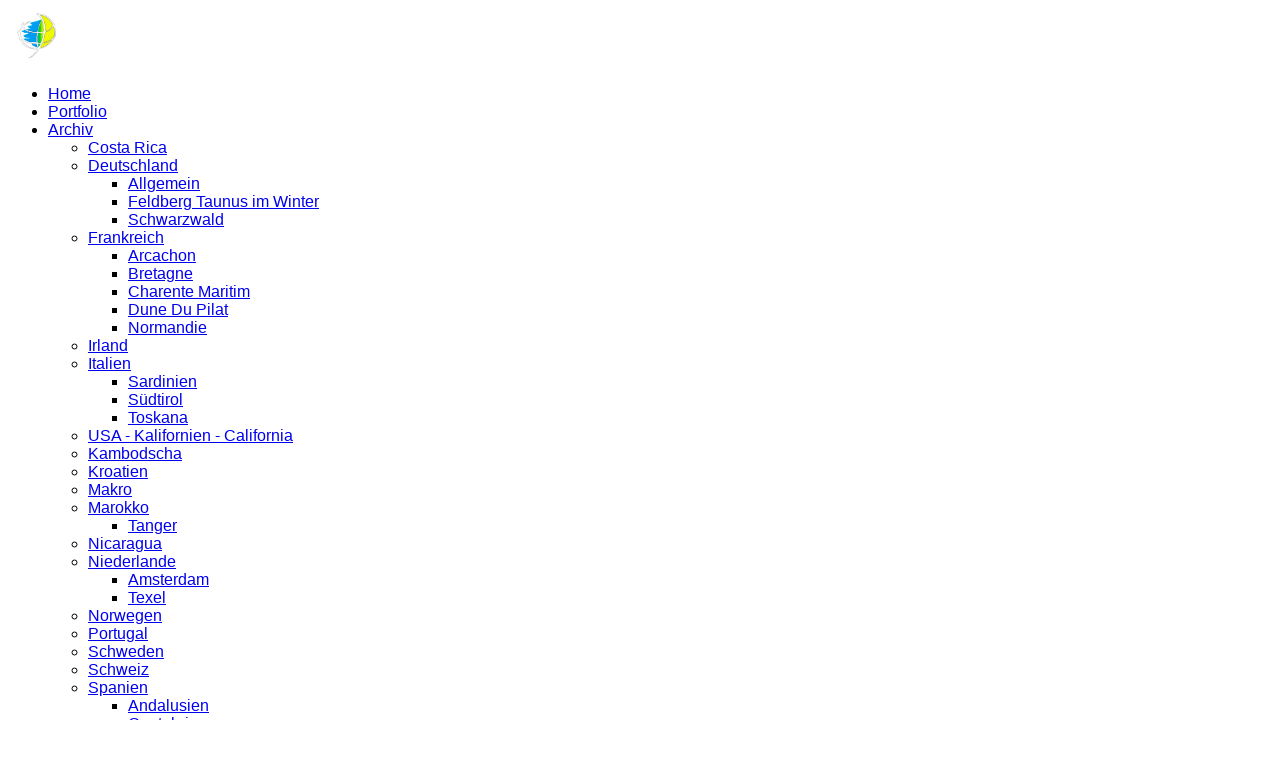

--- FILE ---
content_type: text/html; charset=utf-8
request_url: https://natur-highlights.de/Archiv/Italien/Toskana/MC050366/
body_size: 7246
content:
<!DOCTYPE html>
<!-- X3 website by www.photo.gallery -->
<html><head><meta charset="utf-8"><title>MC050366</title><meta name="description" content="MC050366 |"><meta name="viewport" content="width=device-width, initial-scale=1, shrink-to-fit=no"><link rel="canonical" href="https://natur-highlights.de/Archiv/Italien/Toskana/MC050366/"><link rel="dns-prefetch" href="//auth.photo.gallery"><meta property="og:title" content="MC050366"><meta property="og:description" content="MC050366 |"><meta property="og:url" content="https://natur-highlights.de/Archiv/Italien/Toskana/MC050366/"><meta property="og:type" content="website"><meta property="og:updated_time" content="1536478467"><meta property="og:image" content="https://natur-highlights.de/content/Archiv/Italien/Toskana/MC050366.jpg"><meta property="og:image:type" content="image/jpeg"><meta property="og:image:width" content="1333" /><meta property="og:image:height" content="2000" /><link rel="icon" href="/content/custom/favicon/favicon.png"><link href="https://natur-highlights.de/feed/" type="application/atom+xml" rel="alternate" title="Atom Feed"><link rel="stylesheet" id="twilight" href="/app/public/css/3.34.2/x3.skin.twilight.css"><link rel="preconnect" href="https://fonts.bunny.net"><link rel="stylesheet" href="https://fonts.bunny.net/css?family=Ubuntu:300,300italic,600,600italic|Raleway:300"><link href="https://fonts.googleapis.com/css?family=Special+Elite" rel="stylesheet"><style id="default-fonts"><!-- body,h1,h2,h3,h4,h5,h6 {font-family: "Helvetica Neue",Helvetica,Roboto,Arial,sans-serif;} --></style><style id="custom-css"><!-- .polaroid {position: relative;width: 280px;} .polaroid img {border: 10px solid #fff;border-bottom: 45px solid #fff;-webkit-box-shadow: 3px 3px 3px #777; -moz-box-shadow: 3px 3px 3px #777;box-shadow: 3px 3px 3px #777;} .polaroid p {position: absolute;text-align: center;width: 100%;top: 285px;bottom: 0px;font: 400 18px/1 'Special Elite', cursive;color: #4e4e4e;}.contactform label {color: #cf3025;} --></style><style id="logo"><!-- .logo {font-size: 2.125em; padding: 1em 0; margin-top: 0em;}.logo > img {width: 230px; } --></style><style id="x3app"></style></head><body class="fa-loading initializing topbar-float twilight topbar-fixed-up wide clear x3-file slug-mc050366 page-archiv-italien-toskana-mc050366" data-include=""><div class="x3-loader" title="loading"></div><div class="sb-site-container"><div><header class="header"><div class="nav-wrapper"><nav class="nav"><div class="logo-wrapper"><a href="/" class="logo  logo-image"><img src="/content/custom/logo/Logo500px.png" alt="Natur- und Reisefotografie Mathias Csader" /></a></div><ul class="menu slim"><li><a href="/" class="needsclick">Home</a></li><li><a href="/Portfolio/" class="needsclick">Portfolio</a></li><li class="has-dropdown hide-children-mobile" data-options="mega:list;title:Fotoarchiv Mathias Csader;description:;preview:/content/Archiv/Norwegen/Norway-Nordland-78.jpg;"><a href="/Archiv/" class="needsclick node">Archiv</a><ul class="dropdown"><li data-options="mega:;title:Costa Rica;description:Zentralamerika - Central America;preview:/content/Archiv/Costa-Rica/Three-toed sloth Cahuita.jpg;"><a href="/Archiv/Costa-Rica/" class="needsclick">Costa Rica</a></li><li class="has-dropdown" data-options="mega:;title:Deutschland - Germany;description:Europa - Europe;preview:/content/Archiv/Deutschland/Allgemein/_MG_4029_30_31-1.jpg;"><a href="/Archiv/Deutschland/" class="needsclick node">Deutschland</a><ul class="dropdown"><li data-options="mega:;title:Deutschland - Allgemein;description:Europa;preview:/content/Archiv/Deutschland/Allgemein/Abstract fall impression.jpg;"><a href="/Archiv/Deutschland/Allgemein/" class="needsclick">Allgemein</a></li><li data-options="mega:;title:Deutschland - Feldberg Taunus im Winter;description:Europa;preview:/content/Archiv/Deutschland/Feldberg/20170114_Felberg_TS_Winter_014_C1.jpg;"><a href="/Archiv/Deutschland/Feldberg/" class="needsclick">Feldberg Taunus im Winter</a></li><li data-options="mega:;title:Deutschland - Schwarzwald;description:Europa;preview:/content/Archiv/Deutschland/Schwarzwald/Schwarzwald-Triberg-4.jpg;"><a href="/Archiv/Deutschland/Schwarzwald/" class="needsclick">Schwarzwald</a></li></ul></li><li class="has-dropdown" data-options="mega:;title:Frankreich - France;description:Europa - Europe;preview:/content/Archiv/Frankreich/Normandie/Normandie-0232_XH11736.jpg;"><a href="/Archiv/Frankreich/" class="needsclick node">Frankreich</a><ul class="dropdown"><li data-options="mega:;title:Arcachon - Frankreich;description:Europa - Europe;preview:/content/Archiv/Frankreich/Arcachon/Arcachon-0870_DSF5574.jpg;"><a href="/Archiv/Frankreich/Arcachon/" class="needsclick">Arcachon</a></li><li data-options="mega:;title:Bretagne - Frankreich;description:Europa - Europe;preview:/content/Archiv/Frankreich/Bretagne/Bretagne-0268_XH11751.jpg;"><a href="/Archiv/Frankreich/Bretagne/" class="needsclick">Bretagne</a></li><li data-options="mega:;title:Charente-Maritim - Frankreich;description:Europa - Europe;preview:/content/Archiv/Frankreich/Charente-Maritim/Charente-Maritim-0477_XH11953.jpg;"><a href="/Archiv/Frankreich/Charente-Maritim/" class="needsclick">Charente Maritim</a></li><li data-options="mega:;title:Dune du Pilat - Frankreich;description:Europa - Europe;preview:/content/Archiv/Frankreich/Dune-du-Pilat/Dune_Pilat-0922_XH12330.jpg;"><a href="/Archiv/Frankreich/Dune-du-Pilat/" class="needsclick">Dune Du Pilat</a></li><li data-options="mega:;title:Normandie - Frankreich;description:Europa - Europe;preview:/content/Archiv/Frankreich/Normandie/Normandie-0087_DSF5526.jpg;"><a href="/Archiv/Frankreich/Normandie/" class="needsclick">Normandie</a></li></ul></li><li data-options="mega:;title:Irland - Ireland;description:Europa - Europe;preview:/content/Archiv/Irland/MC07-4727S.jpg;"><a href="/Archiv/Irland/" class="needsclick">Irland</a></li><li class="has-dropdown" data-options="mega:;title:Italien - Italy;description:Europa - Europe;preview:/content/Archiv/Italien/Toskana/CRW_7497-sharpA2.jpg;"><a href="/Archiv/Italien/" class="needsclick node">Italien</a><ul class="dropdown"><li data-options="mega:;title:Italien - Sardinien;description:Europa;preview:/content/Archiv/Italien/Sardinien/MC060547.jpg;"><a href="/Archiv/Italien/Sardinien/" class="needsclick">Sardinien</a></li><li data-options="mega:;title:Italien - Südtirol;description:Europa;preview:/content/Archiv/Italien/Suedtirol/Mountain Stream in South Tyrol.jpg;"><a href="/Archiv/Italien/Suedtirol/" class="needsclick">Südtirol</a></li><li data-options="mega:;title:Italien - Toskana;description:Europa;preview:/content/Archiv/Italien/Toskana/MC050491.jpg;"><a href="/Archiv/Italien/Toskana/" class="needsclick">Toskana</a></li></ul></li><li data-options="mega:;title:USA - Kalifornien;description:Nordamerika - North America;preview:/content/Archiv/Kalifornien/California-El Capitan-Sunset.jpg;"><a href="/Archiv/Kalifornien/" class="needsclick">USA - Kalifornien - California</a></li><li data-options="mega:;title:Kambodscha - Cambodia;description:Südostasien - South East Asia;preview:/content/Archiv/Kambodscha/Cambodia-120.jpg;"><a href="/Archiv/Kambodscha/" class="needsclick">Kambodscha</a></li><li data-options="mega:;title:Kroatien - Croatia;description:Europa - Europe;preview:/content/Archiv/Kroatien/20180831 - 738.jpg;"><a href="/Archiv/Kroatien/" class="needsclick">Kroatien</a></li><li data-options="mega:;title:Makro - Macro;description:;preview:/content/Archiv/Makro/Scorpion Fly.jpg;"><a href="/Archiv/Makro/" class="needsclick">Makro</a></li><li class="has-dropdown" data-options="mega:;title:Marokko - Morocco;description:Afrika - Africa;preview:/content/index/preview.jpg;"><a href="/Archiv/Marokko/" class="needsclick node">Marokko</a><ul class="dropdown"><li data-options="mega:;title:Tanger / Marokko - Morocco;description:Afrika - Africa;preview:/content/Archiv/Marokko/Tanger/Tanger -4560_DSF5923.jpg;"><a href="/Archiv/Marokko/Tanger/" class="needsclick">Tanger</a></li></ul></li><li data-options="mega:;title:Nicaragua;description:Zentralamerika - Central America;preview:/content/Archiv/Nicaragua/_DSF2258_C1.jpg;"><a href="/Archiv/Nicaragua/" class="needsclick">Nicaragua</a></li><li class="has-dropdown" data-options="mega:;title:Niederlande - Netherlands;description:Europa - Europe;preview:/content/Archiv/Niederlande/Amsterdam/_XT15520.jpg;"><a href="/Archiv/Niederlande/" class="needsclick node">Niederlande</a><ul class="dropdown"><li data-options="mega:;title:Holland - Amsterdam;description:Europa - Europe;preview:/content/Archiv/Niederlande/Amsterdam/_XT15647.jpg;"><a href="/Archiv/Niederlande/Amsterdam/" class="needsclick">Amsterdam</a></li><li data-options="mega:;title:Holland - Texel;description:Europa - Europe;preview:/content/Archiv/Niederlande/Texel/Lighthouse at Texel-S.jpg;"><a href="/Archiv/Niederlande/Texel/" class="needsclick">Texel</a></li></ul></li><li data-options="mega:;title:Norwegen - Norway;description:Europa - Europe;preview:/content/Archiv/Norwegen/Norway-Nordland-26.jpg;"><a href="/Archiv/Norwegen/" class="needsclick">Norwegen</a></li><li data-options="mega:;title:Portugal;description:Europa - Europe;preview:/content/Archiv/portugal/Costa_Vicentina-3886_XH15423.jpg;"><a href="/Archiv/portugal/" class="needsclick">Portugal</a></li><li data-options="mega:;title:Schweden - Sweden;description:Europa - Europe;preview:/content/Archiv/Schweden/20250904_DSF5404 - Schweden.jpg;"><a href="/Archiv/Schweden/" class="needsclick">Schweden</a></li><li data-options="mega:;title:Schweiz - Switzerland;description:Europa - Europe;preview:/content/Archiv/Schweiz/_MG_0320-1.jpg;"><a href="/Archiv/Schweiz/" class="needsclick">Schweiz</a></li><li class="has-dropdown" data-options="mega:;title:Spanien - Spain;description:Europa - Europe;preview:/content/Archiv/Spanien/Andalusien/_MG_1963.jpg;"><a href="/Archiv/Spanien/" class="needsclick node">Spanien</a><ul class="dropdown"><li data-options="mega:;title:Spanien - Andalusien;description:Europa - Europe;preview:/content/Archiv/Spanien/Andalusien/Spiderweb on tree.jpg;"><a href="/Archiv/Spanien/Andalusien/" class="needsclick">Andalusien</a></li><li data-options="mega:;title:Spanien - Kantabrien - Cantabria;description:Europa - Europe;preview:/content/Archiv/Spanien/Cantabria/Cantabria-1494_XH13188.jpg;"><a href="/Archiv/Spanien/Cantabria/" class="needsclick">Cantabria</a></li><li data-options="mega:;title:Spanien - Baskenland - Euskadi;description:Europa - Europe;preview:/content/Archiv/Spanien/euskadi/Euskadi-1195_DSF5625.jpg;"><a href="/Archiv/Spanien/euskadi/" class="needsclick">Euskadi</a></li><li data-options="mega:;title:Spanien - Extremadura;description:Europa - Europe;preview:/content/Archiv/Spanien/Extremadura/Extremadura-1881DJI_20251102172357_0012_D.jpg;"><a href="/Archiv/Spanien/Extremadura/" class="needsclick">Extremadura</a></li><li data-options="mega:;title:Spanien - Lanzarote;description:Europa - Europe;preview:/content/Archiv/Spanien/Lanzarote/_DSF2189-1.jpg;"><a href="/Archiv/Spanien/Lanzarote/" class="needsclick">Lanzarote</a></li><li data-options="mega:;title:Spanien - Mallorca;description:Europa - Europe;preview:/content/Archiv/Spanien/Mallorca/_MG_4445.jpg;"><a href="/Archiv/Spanien/Mallorca/" class="needsclick">Mallorca</a></li></ul></li></ul></li><li><a href="https://blog.natur-highlights.de" class="needsclick no-ajax is-link" target="_self">Blog</a></li><li><a href="/about/" class="needsclick">Vita</a></li><li class="has-dropdown"><a href="/Kontakt/" class="needsclick node">Kontakt</a><ul class="dropdown"><li><a href="/Kontakt/Impressum/" class="needsclick">Impressum</a></li><li><a href="/Kontakt/Datenschutz/" class="needsclick">Datenschutzerklärung</a></li></ul></li></ul></nav></div></header><main class="main" id="content"><div class="module row file gallery"><div data-options="caption:" class="images clearfix context small-12 medium-10 large-8 small-centered columns narrower text-center frame x3-hover-icon-primary"><h1 class="title">MC050366</h1><h6 class="date"><time itemprop="dateCreated" datetime="2005-09-28T12:28:57+02:00">28 September 2005</time></h6><a href="../" class="file-back"></a><div class="gallery"><a class="item img-link item-link x3-popup" data-exif="&#x7B;&quot;model&quot;&#x3A;&quot;Canon&#x20;EOS&#x20;20D&quot;,&quot;aperture&quot;&#x3A;&quot;f&#x5C;&#x2F;5.6&quot;,&quot;focal_length&quot;&#x3A;109,&quot;exposure&quot;&#x3A;&quot;1&#x5C;&#x2F;200&quot;,&quot;iso&quot;&#x3A;400&#x7D;" id="image-mc050366" data-width="1333" data-height="2000" href="/Archiv/Italien/Toskana/MC050366/" data-image="/content/Archiv/Italien/Toskana/MC050366.jpg" data-title="MC050366" data-description="" data-date="28 September 2005"><figure><div class="image-container" style="padding-bottom:150.037509377%;"><img data-src="/content/Archiv/Italien/Toskana/MC050366.jpg" alt="MC050366"></div></figure></a></div><div class="file-exif"><div class="row file-exif-model"><div class="small-6 columns file-exif-key"><span>Model</span></div><div class="small-6 columns file-exif-value styled">Canon EOS 20D</div></div><div class="row file-exif-aperture"><div class="small-6 columns file-exif-key"><span>Aperture</span></div><div class="small-6 columns file-exif-value styled">f/5.6</div></div><div class="row file-exif-focal_length"><div class="small-6 columns file-exif-key"><span>Focal Length</span></div><div class="small-6 columns file-exif-value styled">109</div></div><div class="row file-exif-exposure"><div class="small-6 columns file-exif-key"><span>Exposure</span></div><div class="small-6 columns file-exif-value styled">1/200</div></div><div class="row file-exif-iso"><div class="small-6 columns file-exif-key"><span>Iso</span></div><div class="small-6 columns file-exif-value styled">400</div></div></div></div></div></main></div></div><footer class="footer"><div class="icon-buttons hover-color hover-title"><a href="https://twitter.com/naturhighlights"></a><a href="https://www.flickr.com/photos/naturhighlights/" data-icon="flickr" data-color="#78A64F" title="Flickr Photostream"></a><a href="https://500px.com/mcsader" data-icon="500px" data-color="#6d6d6d" title="500px Profile"></a><a href="https://natur-highlights.de/Kontakt/" title="Kontaktieren Sie mich"></a></div><div class="row"><div class="columns small-12 medium-4"><p><b>PHOTOGRAPHIE + NATUR + LEIDENSCHAFT</b></p><p>Naturforografie und Reisefotografie</p><p>Portfolio, Fotoarchiv, Blog</p></div><div class="columns small-12 medium-4"><ul style="list-style-type:none;margin:0;padding:0;"><li><a href="/Kontakt/Impressum/">Impressum</a></li><li><a href="/Kontakt/Datenschutz">Datenschutzerklärung</a></li></ul></div><div class="columns small-12 medium-4"><p>Mathias Csader<br> Scanbox #16883<br> Ehrenbergstr. 16a, 10245 Berlin, Germany</p><ul style="list-style-type:none;margin:0;padding:0;"><li><a href="/Kontakt/"><i class="fa fa-envelope-o"></i> mathias@natur-highlights.de</a></li><li><a href="tel:0491756270634"><i class="fa fa-phone"></i> +49 (0) 176 60035002</a></li></ul></div></div><div class="row"><div class="columns small-12"><a href="/"><img style="max-width:30%;height:auto;" src="/content/custom/logo/Logo500px.png" /></a></div></div><p>&copy; 2026 <a href="/">natur-highlights.de</a></p><p class="x3-footer-link"><span data-nosnippet>X3 Website for Photographers by <a href="https://www.photo.gallery">www.photo.gallery</a></span></p></footer><script>
var x3_settings = {"title":null,"label":null,"description":null,"date":null,"image":null,"seo":{"title":null,"description":null,"keywords":null,"robots":null},"link":{"url":null,"target":"auto","width":600,"height":500,"content":false,"popup_class":null},"menu":{"items":null,"type":"normal","width":320,"hide":false,"hide_children":false,"hide_children_mobile":false,"limit":0,"click_toggle":false,"nolink":false,"list":null,"carousel_amount":3,"carousel_items":"title,amount,preview,description","data_items":"contactform,hr,icon-buttons","crop":{"enabled":true,"crop":[3,2]},"classes":null},"body":null,"layout":{"items":"context,folders,gallery","disqus":false,"classes":null,"width":"width-default"},"context":{"items":"title,description,content","hide":false,"text_align":"context-left-header-center","classes":null,"width":"narrower","crop":{"enabled":true,"crop":[2,1]},"caption":{"enabled":false,"items":"title,date","hover":false,"align":"caption-bottom-left"}},"folders":{"hide":false,"items":"title,amount,folders_amount,description,preview","width":"width-default","sortby":"custom","sort":"asc","title_size":"small","assets":null,"text_align":"module-center","classes":"frame","limit":0,"split":{"enabled":false,"ratio":6,"invert":true},"crop":{"enabled":false,"crop":[3,2]},"caption":{"enabled":false,"items":"description","hover":false,"align":"caption-bottom-left"},"tooltip":{"enabled":false,"items":"title,description"},"layout":"grid","vertical":{"scrollnav":true,"horizontal_rule":true},"grid":{"use_width":false,"columns":"3,2,1","column_width":300,"space":-1},"justified":{"row_height":300,"space":10,"small_disabled":true},"columns":{"use_width":true,"column_width":300,"columns":3,"space":-1},"carousel":{"use_height":false,"amount":3,"target_height":300,"margin":1,"lazy":true,"interval":0,"show_timer":true,"background":false,"nav":true,"tabs":false,"tabs_position":"top","loop":true}},"gallery":{"hide":false,"items":"preview","width":"width-default","assets":null,"text_align":"module-center","classes":"frame,hover","sortby":"name","sort":"asc","title_size":"normal","limit":0,"clickable":true,"split":{"enabled":false,"ratio":6,"invert":true},"crop":{"enabled":false,"crop":[3,2]},"caption":{"enabled":true,"items":"title,description","hover":false,"align":"caption-bottom-left"},"tooltip":{"enabled":false,"items":"title,description"},"layout":"justified","vertical":{"scrollnav":true,"horizontal_rule":true},"grid":{"use_width":false,"columns":"3,2,1","column_width":300,"space":-1},"justified":{"row_height":300,"space":10,"small_disabled":false},"columns":{"use_width":true,"column_width":300,"columns":3,"space":-1},"slideshow":{"background":false,"menu_style":"menu-absolute-20","button_down":false,"button_down_remove":true,"hide_context":false,"hide_footer":false,"height":"100%","ratio":null,"nav":"none","fit":"cover","transition":"slide","transition_mobile_slide":true,"duration":500,"captions":false,"captions_hover":false,"loop":false,"autoplay":false,"interval":4000,"start_fullscreen":false,"toggle_play":true,"fullscreen_button":"auto","arrows":true,"click":true,"stopautoplayontouch":true,"keyboard":true,"swipe":true,"hash":false,"show_timer":true},"carousel":{"use_height":false,"amount":3,"target_height":300,"margin":1,"lazy":true,"interval":0,"show_timer":true,"background":false,"nav":true,"tabs":false,"tabs_position":"top","loop":true},"image":{"title":null,"title_include":"default","description":null,"description_include":"default","link":null,"link_target":"auto","popup_width":600,"popup_height":500},"embed":null},"content":null,"plugins":{"cart":{"enabled":false,"page_unique":false,"hide_cart":false,"panel_orders":false,"checkbox":true,"checkbox_hover":true,"select_mode":false,"popup_button":true,"gallery_buttons":true,"gallery_button_items":"select-mode,select-all,cart","show_cart":"first_empty","sort":"added","limit":0,"cart_custom":false,"cart_order":true,"order_form":true,"order_form_html":"<h2>Order</h2>\r\n<input type=\"text\" name=\"name\" placeholder=\"Name\" required>\r\n<input type=\"email\" name=\"email\" placeholder=\"Email\" required>\r\n<textarea rows=\"3\" name=\"message\" placeholder=\"Message\" required></textarea>","success_empty_cart":true,"success_close_cart":false,"cart_output":"paths","cart_download":false,"download_order_form":false,"download_include_paths":true},"breadcrumbs":{"enabled":false,"level":2},"chat":{"x3_control":true,"mobile":false,"load":false},"image_background":{"enabled":false,"src":null,"custom_height":true,"height":"80%","size":"cover","fixed":false,"position":"50% 50%","below_menu":true,"menu_style":"menu-absolute-20","page_meta_title":true,"page_meta_description":true,"page_meta_content":false,"page_meta_scrollfade":true,"button_down":false,"button_down_remove":true,"hide_context":false,"hide_footer":false},"background":{"enabled":false,"src":null,"color":null,"attach":"page","menu_style":null,"fixed":false,"size":"100%","repeat":"repeat","position":"50% 0%"},"video_background":{"src":null,"disable_mobile":false,"poster_mobile":null,"menu_style":"menu-absolute-20","height":100,"autoplay":true,"toggleplay":true,"loop":true,"muted":true,"button_down":false,"button_down_remove":true,"hide_context":false,"hide_footer":false},"fotomoto":{"enabled":false,"store_id":null,"enabled_page":false,"collection":null,"buy_button":true,"buy_button_text":"Buy","buy_button_popup":"mobile","mobile_disabled":true},"audioplayer":{"enabled":false,"autoplay":false,"loop":true,"volume":1,"shuffle":false,"disabled_mobile":true,"folders":true},"disqus":{"image":true},"pagenav":{"hide_root":true,"hide_has_children":false,"position":"fixed-bottom","autohide":true},"cookie_consent":{"enabled":true,"location":true,"inherit_font":true,"message":"Wir verwenden Cookies, um Ihnen die bestmögliche Bedienbarkeit unserer Website bieten zu können. Wenn Sie auf unserer Webseite weitersurfen, ohne Ihre Browsereinstellungen zu ändern, gehen wir davon aus, dass Sie alle Cookies auf dieser Website empfangen möchten.","dismiss":"Verstanden","link":"Erfahren Sie mehr","href":"https://natur-highlights.de/Kontakt/Datenschutz/#dsg-general-cookies"},"panorama":{"enabled":false,"index":true,"title":true,"buttons":"deviceorientation,rotate,fullscreen","scene_nav":true,"scene_loop":true,"zoom":"auto","nav":true,"keyboard":true,"lookto_taps":1,"fullscreen_taps":2,"transition":"black","transition_duration":800,"transition_scale":0.0299999999999999988897769753748434595763683319091796875,"auto_open":false,"equirect_preview":true,"equirect_resize":true,"hide_interface":true,"hide_interface_timeout":3000,"show_interface_after_nav":true,"yaw":0,"pitch":0,"fov":1.1999999999999999555910790149937383830547332763671875,"maxres_multiplier":1,"max_vfov":1.75,"max_hfov":0,"pitch_min":-90,"pitch_max":90,"reset_view":true,"autorotate_start":true,"autorotate_restart":false,"autorotate_idlemovement_timeout":2000,"autorotate_speed":0.0299999999999999988897769753748434595763683319091796875,"flat_tile_size":512,"flat_url_format":"l{z}/{y}/l{z}_{y}_{x}.jpg","flat_zero_padding":0,"flat_index_start":0,"flat_pin_levels":2}},"accounts":{"disqus_shortname":null},"style":{"styler":false,"layout":{"layout":"topbar-float","fixed":"topbar-fixed-up","wide":true,"overlay":true},"skin":{"skin":"twilight","primary_color":"seagreen","clear":"clear"},"font":{"font":"Ubuntu:300,300italic,600,600italic|Raleway:300|topbar:uppercase,medium,bold"},"logo":{"enabled":true,"use_image":true,"title":"Natur- und Reisefotografie Mathias Csader","logo_3d":true,"logo_3d_synch":true,"link":null}},"settings":{"diagnostics":false,"cdn_core":false,"preload":"auto","lang":"de","auto_lang":false,"pagenav":true,"cdn_files":null,"base_url":null,"date_format":"timeago","timeago_locales":true,"hide_images":"double","prevent_context":true,"sitemap":true,"feed":true,"menu_manual":false,"menu_super":false,"menu_disabled":false,"image_extended":false,"image_noindex":false,"image_cachebuster":false,"prevent_context_msg":"© Mathias Csader"},"popup":{"enabled":true,"auto_open":false,"click":"prev_next","transition":"glide","transition_custom":{"opacity":0.1000000000000000055511151231257827021181583404541015625,"x":0,"y":0,"rotate":-90,"scale":0.8000000000000000444089209850062616169452667236328125,"easing":"easeOutElastic","duration":1000},"history":true,"loop":true,"zoomEl":true,"downloadEl":false,"shareEl":true,"playEl":true,"play_interval":5,"play_transition":"inherit","captionEl":true,"hide_caption":true,"caption_transition":true,"caption_style":"block","caption_align":"center-left","caption":{"title":true,"title_from_name":true,"filename":false,"filename_ext":false,"description":true,"date":false,"exif":true,"exif_items":"model,aperture,focal_length,exposure,iso","download":false,"download_text":"Download","map":false,"map_text":"Map"},"bgOpacity":0.9499999999999999555910790149937383830547332763671875,"bg_color":"#000","bg_image":false},"toolbar":{"enabled":true,"enabled_mobile":false,"share_hover":true,"share_click":true,"show_label":true,"auto_hide":true,"overlay_fun":true,"top":65,"side":"auto","addthis":false,"items":"{\r\n  \"items\": [\r\n    {\r\n      \"id\": \"share\",\r\n      \"icon\": \"share\",\r\n      \"label\": \"Share\"\r\n    },\r\n    {\r\n      \"id\": \"facebook\",\r\n      \"icon\": \"facebook\",\r\n      \"label\": \"Share on Facebook\",\r\n      \"url\": \"https://www.facebook.com/sharer/sharer.php?u={{url}}\"\r\n    },\r\n    {\r\n      \"id\": \"twitter\",\r\n      \"icon\": \"twitter\",\r\n      \"label\": \"Tweet\",\r\n      \"url\": \"https://twitter.com/intent/tweet?text={{text}}&url={{url}}\"\r\n    },\r\n    {\r\n      \"id\": \"pinterest\",\r\n      \"icon\": \"pinterest-p\",\r\n      \"label\": \"Pin it\",\r\n      \"url\": \"http://www.pinterest.com/pin/create/button/?url={{url}}&media={{image_url}}&description={{text}}\"\r\n    },\r\n    {\r\n      \"id\": \"linkedin\",\r\n      \"icon\": \"linkedin\",\r\n      \"label\": \"Share on Linkedin\",\r\n      \"url\": \"http://www.linkedin.com/shareArticle?mini=true&url={{url}}&title={{text}}\",\r\n      \"display\": \"overlay\"\r\n    },\r\n    {\r\n      \"id\": \"vkontakte\",\r\n      \"icon\": \"vk\",\r\n      \"label\": \"Share on vKontakte\",\r\n      \"url\": \"http://vk.com/share.php?url={{url}}\",\r\n      \"display\": \"overlay\"\r\n    },\r\n    {\r\n      \"id\": \"tumblr\",\r\n      \"icon\": \"tumblr\",\r\n      \"label\": \"Share on Tumblr\",\r\n      \"url\": \"http://www.tumblr.com/share?v=3&u={{url}}&t={{text}}&s=\",\r\n      \"display\": \"overlay\"\r\n    },\r\n    {\r\n      \"id\": \"mailto\",\r\n      \"icon\": \"envelope\",\r\n      \"label\": \"Share by Email\",\r\n      \"url\": \"mailto:?subject={{text}}&body=Hi,%0D%0A%0D%0A{{description}}%0D%0A{{url}}\",\r\n      \"color\": \"#00bcf2\",\r\n      \"display\": \"overlay|popup\"\r\n    },\r\n    {\r\n      \"id\": \"comment\",\r\n      \"icon\": \"comment\",\r\n      \"label\": \"Post Comment\"\r\n    },\r\n    {\r\n      \"id\": \"download\",\r\n      \"icon\": \"download\",\r\n      \"download\": true,\r\n      \"label\": \"Download\",\r\n      \"url\": \"{{raw_image_url}}\"\r\n    }\r\n  ]\r\n}"},"x":1,"userx":false,"x3_version":"3.34.2","site_updated":1769287987,"site_json":false,"path":""};
var x3_page = {"title":"MC050366","description":"MC050366 | ","type":"file","id":"p6b7d03","permalink":"/Archiv/Italien/Toskana/MC050366/","canonical":"https://natur-highlights.de/Archiv/Italien/Toskana/MC050366/","file_path":"/content/Archiv/Italien/Toskana/MC050366.jpg","preview_image_full":"https://natur-highlights.de/content/Archiv/Italien/Toskana/MC050366.jpg"};
</script><script id="custom-javascript"><!-- Matomo -->
  var _paq = _paq || [];
  /* tracker methods like "setCustomDimension" should be called before "trackPageView" */
  _paq.push(['trackPageView']);
  _paq.push(['enableLinkTracking']);
  (function() {
    var u="//analytics.csader.de/";
    _paq.push(['setTrackerUrl', u+'piwik.php']);
    _paq.push(['setSiteId', '6']);
    var d=document, g=d.createElement('script'), s=d.getElementsByTagName('script')[0];
    g.type='text/javascript'; g.async=true; g.defer=true; g.src=u+'piwik.js'; s.parentNode.insertBefore(g,s);
  })();
<!-- End Matomo Code --></script><script src="/app/public/vendor/jquery/3.6.0/jquery.min.js"></script><script src="/app/public/vendor/animejs/3.2.1/anime.min.js"></script><script src="/app/public/vendor/velocity/1.0.1/velocity.min.js"></script><script src="/app/public/vendor/velocity/1.0.1/velocity.ui.min.js"></script><script src="/app/public/vendor/stringjs/3.3.3/string.min.js"></script><script src="/app/public/js/3.34.2/x3.min.js" onload="imagevue();"></script></body></html>
<!-- X3 website by www.photo.gallery -->
